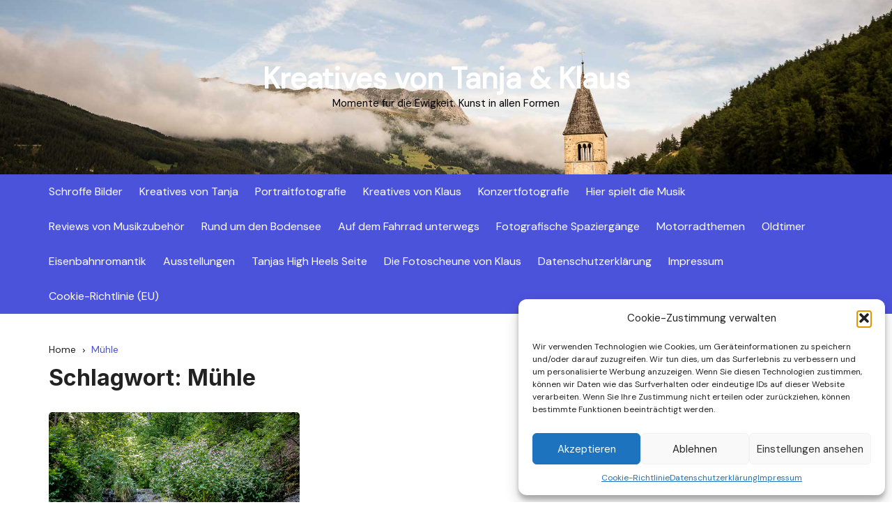

--- FILE ---
content_type: text/html; charset=UTF-8
request_url: https://www.schroffe-bilder.de/tag/muehle/
body_size: 14508
content:
<!doctype html>
<html lang="de-DE">
<head>
<meta charset="UTF-8">
<meta name="viewport" content="width=device-width, initial-scale=1">
<meta name="apple-mobile-web-app-capable" content="yes"> 
<meta name="apple-mobile-web-app-status-bar-style" content="black">
<link rel="profile" href="http://gmpg.org/xfn/11">
<meta name='robots' content='index, follow, max-image-preview:large, max-snippet:-1, max-video-preview:-1' />
<!-- This site is optimized with the Yoast SEO plugin v21.0 - https://yoast.com/wordpress/plugins/seo/ -->
<title>Mühle Archive - Kreatives von Tanja &amp; Klaus</title>
<link rel="canonical" href="https://www.schroffe-bilder.de/tag/muehle/" />
<meta property="og:locale" content="de_DE" />
<meta property="og:type" content="article" />
<meta property="og:title" content="Mühle Archive - Kreatives von Tanja &amp; Klaus" />
<meta property="og:url" content="https://www.schroffe-bilder.de/tag/muehle/" />
<meta property="og:site_name" content="Kreatives von Tanja &amp; Klaus" />
<meta name="twitter:card" content="summary_large_image" />
<script type="application/ld+json" class="yoast-schema-graph">{"@context":"https://schema.org","@graph":[{"@type":"CollectionPage","@id":"https://www.schroffe-bilder.de/tag/muehle/","url":"https://www.schroffe-bilder.de/tag/muehle/","name":"Mühle Archive - Kreatives von Tanja &amp; Klaus","isPartOf":{"@id":"https://www.schroffe-bilder.de/#website"},"primaryImageOfPage":{"@id":"https://www.schroffe-bilder.de/tag/muehle/#primaryimage"},"image":{"@id":"https://www.schroffe-bilder.de/tag/muehle/#primaryimage"},"thumbnailUrl":"https://www.schroffe-bilder.de/wp-content/uploads/2017/08/tengen-wasserfall-0002-von-0005.jpg","breadcrumb":{"@id":"https://www.schroffe-bilder.de/tag/muehle/#breadcrumb"},"inLanguage":"de-DE"},{"@type":"ImageObject","inLanguage":"de-DE","@id":"https://www.schroffe-bilder.de/tag/muehle/#primaryimage","url":"https://www.schroffe-bilder.de/wp-content/uploads/2017/08/tengen-wasserfall-0002-von-0005.jpg","contentUrl":"https://www.schroffe-bilder.de/wp-content/uploads/2017/08/tengen-wasserfall-0002-von-0005.jpg","width":1280,"height":1920},{"@type":"BreadcrumbList","@id":"https://www.schroffe-bilder.de/tag/muehle/#breadcrumb","itemListElement":[{"@type":"ListItem","position":1,"name":"Startseite","item":"https://www.schroffe-bilder.de/"},{"@type":"ListItem","position":2,"name":"Mühle"}]},{"@type":"WebSite","@id":"https://www.schroffe-bilder.de/#website","url":"https://www.schroffe-bilder.de/","name":"Kreatives von Tanja &amp; Klaus","description":"Momente für die Ewigkeit. Kunst in allen Formen","potentialAction":[{"@type":"SearchAction","target":{"@type":"EntryPoint","urlTemplate":"https://www.schroffe-bilder.de/?s={search_term_string}"},"query-input":"required name=search_term_string"}],"inLanguage":"de-DE"}]}</script>
<!-- / Yoast SEO plugin. -->
<link rel='dns-prefetch' href='//fonts.googleapis.com' />
<link rel="alternate" type="application/rss+xml" title="Kreatives von Tanja &amp; Klaus &raquo; Feed" href="https://www.schroffe-bilder.de/feed/" />
<link rel="alternate" type="application/rss+xml" title="Kreatives von Tanja &amp; Klaus &raquo; Kommentar-Feed" href="https://www.schroffe-bilder.de/comments/feed/" />
<link rel="alternate" type="application/rss+xml" title="Kreatives von Tanja &amp; Klaus &raquo; Mühle Schlagwort-Feed" href="https://www.schroffe-bilder.de/tag/muehle/feed/" />
<link rel="preconnect" href="https://fonts.googleapis.com">
<link rel="preconnect" href="https://fonts.gstatic.com" crossorigin> 
<script type="text/javascript">
window._wpemojiSettings = {"baseUrl":"https:\/\/s.w.org\/images\/core\/emoji\/14.0.0\/72x72\/","ext":".png","svgUrl":"https:\/\/s.w.org\/images\/core\/emoji\/14.0.0\/svg\/","svgExt":".svg","source":{"concatemoji":"https:\/\/www.schroffe-bilder.de\/wp-includes\/js\/wp-emoji-release.min.js?ver=6.3"}};
/*! This file is auto-generated */
!function(i,n){var o,s,e;function c(e){try{var t={supportTests:e,timestamp:(new Date).valueOf()};sessionStorage.setItem(o,JSON.stringify(t))}catch(e){}}function p(e,t,n){e.clearRect(0,0,e.canvas.width,e.canvas.height),e.fillText(t,0,0);var t=new Uint32Array(e.getImageData(0,0,e.canvas.width,e.canvas.height).data),r=(e.clearRect(0,0,e.canvas.width,e.canvas.height),e.fillText(n,0,0),new Uint32Array(e.getImageData(0,0,e.canvas.width,e.canvas.height).data));return t.every(function(e,t){return e===r[t]})}function u(e,t,n){switch(t){case"flag":return n(e,"\ud83c\udff3\ufe0f\u200d\u26a7\ufe0f","\ud83c\udff3\ufe0f\u200b\u26a7\ufe0f")?!1:!n(e,"\ud83c\uddfa\ud83c\uddf3","\ud83c\uddfa\u200b\ud83c\uddf3")&&!n(e,"\ud83c\udff4\udb40\udc67\udb40\udc62\udb40\udc65\udb40\udc6e\udb40\udc67\udb40\udc7f","\ud83c\udff4\u200b\udb40\udc67\u200b\udb40\udc62\u200b\udb40\udc65\u200b\udb40\udc6e\u200b\udb40\udc67\u200b\udb40\udc7f");case"emoji":return!n(e,"\ud83e\udef1\ud83c\udffb\u200d\ud83e\udef2\ud83c\udfff","\ud83e\udef1\ud83c\udffb\u200b\ud83e\udef2\ud83c\udfff")}return!1}function f(e,t,n){var r="undefined"!=typeof WorkerGlobalScope&&self instanceof WorkerGlobalScope?new OffscreenCanvas(300,150):i.createElement("canvas"),a=r.getContext("2d",{willReadFrequently:!0}),o=(a.textBaseline="top",a.font="600 32px Arial",{});return e.forEach(function(e){o[e]=t(a,e,n)}),o}function t(e){var t=i.createElement("script");t.src=e,t.defer=!0,i.head.appendChild(t)}"undefined"!=typeof Promise&&(o="wpEmojiSettingsSupports",s=["flag","emoji"],n.supports={everything:!0,everythingExceptFlag:!0},e=new Promise(function(e){i.addEventListener("DOMContentLoaded",e,{once:!0})}),new Promise(function(t){var n=function(){try{var e=JSON.parse(sessionStorage.getItem(o));if("object"==typeof e&&"number"==typeof e.timestamp&&(new Date).valueOf()<e.timestamp+604800&&"object"==typeof e.supportTests)return e.supportTests}catch(e){}return null}();if(!n){if("undefined"!=typeof Worker&&"undefined"!=typeof OffscreenCanvas&&"undefined"!=typeof URL&&URL.createObjectURL&&"undefined"!=typeof Blob)try{var e="postMessage("+f.toString()+"("+[JSON.stringify(s),u.toString(),p.toString()].join(",")+"));",r=new Blob([e],{type:"text/javascript"}),a=new Worker(URL.createObjectURL(r),{name:"wpTestEmojiSupports"});return void(a.onmessage=function(e){c(n=e.data),a.terminate(),t(n)})}catch(e){}c(n=f(s,u,p))}t(n)}).then(function(e){for(var t in e)n.supports[t]=e[t],n.supports.everything=n.supports.everything&&n.supports[t],"flag"!==t&&(n.supports.everythingExceptFlag=n.supports.everythingExceptFlag&&n.supports[t]);n.supports.everythingExceptFlag=n.supports.everythingExceptFlag&&!n.supports.flag,n.DOMReady=!1,n.readyCallback=function(){n.DOMReady=!0}}).then(function(){return e}).then(function(){var e;n.supports.everything||(n.readyCallback(),(e=n.source||{}).concatemoji?t(e.concatemoji):e.wpemoji&&e.twemoji&&(t(e.twemoji),t(e.wpemoji)))}))}((window,document),window._wpemojiSettings);
</script>
<!-- schroffe-bilder.de is managing ads with Advanced Ads 1.46.0 --><script data-wpfc-render="false" id="schro-ready">
window.advanced_ads_ready=function(e,a){a=a||"complete";var d=function(e){return"interactive"===a?"loading"!==e:"complete"===e};d(document.readyState)?e():document.addEventListener("readystatechange",(function(a){d(a.target.readyState)&&e()}),{once:"interactive"===a})},window.advanced_ads_ready_queue=window.advanced_ads_ready_queue||[];		</script>
<style type="text/css">
img.wp-smiley,
img.emoji {
display: inline !important;
border: none !important;
box-shadow: none !important;
height: 1em !important;
width: 1em !important;
margin: 0 0.07em !important;
vertical-align: -0.1em !important;
background: none !important;
padding: 0 !important;
}
</style>
<!-- <link rel='stylesheet' id='wp-block-library-css' href='https://www.schroffe-bilder.de/wp-includes/css/dist/block-library/style.min.css?ver=6.3' type='text/css' media='all' /> -->
<link rel="stylesheet" type="text/css" href="//www.schroffe-bilder.de/wp-content/cache/wpfc-minified/lcl37ruw/hmug8.css" media="all"/>
<style id='wp-block-library-theme-inline-css' type='text/css'>
.wp-block-audio figcaption{color:#555;font-size:13px;text-align:center}.is-dark-theme .wp-block-audio figcaption{color:hsla(0,0%,100%,.65)}.wp-block-audio{margin:0 0 1em}.wp-block-code{border:1px solid #ccc;border-radius:4px;font-family:Menlo,Consolas,monaco,monospace;padding:.8em 1em}.wp-block-embed figcaption{color:#555;font-size:13px;text-align:center}.is-dark-theme .wp-block-embed figcaption{color:hsla(0,0%,100%,.65)}.wp-block-embed{margin:0 0 1em}.blocks-gallery-caption{color:#555;font-size:13px;text-align:center}.is-dark-theme .blocks-gallery-caption{color:hsla(0,0%,100%,.65)}.wp-block-image figcaption{color:#555;font-size:13px;text-align:center}.is-dark-theme .wp-block-image figcaption{color:hsla(0,0%,100%,.65)}.wp-block-image{margin:0 0 1em}.wp-block-pullquote{border-bottom:4px solid;border-top:4px solid;color:currentColor;margin-bottom:1.75em}.wp-block-pullquote cite,.wp-block-pullquote footer,.wp-block-pullquote__citation{color:currentColor;font-size:.8125em;font-style:normal;text-transform:uppercase}.wp-block-quote{border-left:.25em solid;margin:0 0 1.75em;padding-left:1em}.wp-block-quote cite,.wp-block-quote footer{color:currentColor;font-size:.8125em;font-style:normal;position:relative}.wp-block-quote.has-text-align-right{border-left:none;border-right:.25em solid;padding-left:0;padding-right:1em}.wp-block-quote.has-text-align-center{border:none;padding-left:0}.wp-block-quote.is-large,.wp-block-quote.is-style-large,.wp-block-quote.is-style-plain{border:none}.wp-block-search .wp-block-search__label{font-weight:700}.wp-block-search__button{border:1px solid #ccc;padding:.375em .625em}:where(.wp-block-group.has-background){padding:1.25em 2.375em}.wp-block-separator.has-css-opacity{opacity:.4}.wp-block-separator{border:none;border-bottom:2px solid;margin-left:auto;margin-right:auto}.wp-block-separator.has-alpha-channel-opacity{opacity:1}.wp-block-separator:not(.is-style-wide):not(.is-style-dots){width:100px}.wp-block-separator.has-background:not(.is-style-dots){border-bottom:none;height:1px}.wp-block-separator.has-background:not(.is-style-wide):not(.is-style-dots){height:2px}.wp-block-table{margin:0 0 1em}.wp-block-table td,.wp-block-table th{word-break:normal}.wp-block-table figcaption{color:#555;font-size:13px;text-align:center}.is-dark-theme .wp-block-table figcaption{color:hsla(0,0%,100%,.65)}.wp-block-video figcaption{color:#555;font-size:13px;text-align:center}.is-dark-theme .wp-block-video figcaption{color:hsla(0,0%,100%,.65)}.wp-block-video{margin:0 0 1em}.wp-block-template-part.has-background{margin-bottom:0;margin-top:0;padding:1.25em 2.375em}
</style>
<style id='classic-theme-styles-inline-css' type='text/css'>
/*! This file is auto-generated */
.wp-block-button__link{color:#fff;background-color:#32373c;border-radius:9999px;box-shadow:none;text-decoration:none;padding:calc(.667em + 2px) calc(1.333em + 2px);font-size:1.125em}.wp-block-file__button{background:#32373c;color:#fff;text-decoration:none}
</style>
<style id='global-styles-inline-css' type='text/css'>
body{--wp--preset--color--black: #000000;--wp--preset--color--cyan-bluish-gray: #abb8c3;--wp--preset--color--white: #ffffff;--wp--preset--color--pale-pink: #f78da7;--wp--preset--color--vivid-red: #cf2e2e;--wp--preset--color--luminous-vivid-orange: #ff6900;--wp--preset--color--luminous-vivid-amber: #fcb900;--wp--preset--color--light-green-cyan: #7bdcb5;--wp--preset--color--vivid-green-cyan: #00d084;--wp--preset--color--pale-cyan-blue: #8ed1fc;--wp--preset--color--vivid-cyan-blue: #0693e3;--wp--preset--color--vivid-purple: #9b51e0;--wp--preset--gradient--vivid-cyan-blue-to-vivid-purple: linear-gradient(135deg,rgba(6,147,227,1) 0%,rgb(155,81,224) 100%);--wp--preset--gradient--light-green-cyan-to-vivid-green-cyan: linear-gradient(135deg,rgb(122,220,180) 0%,rgb(0,208,130) 100%);--wp--preset--gradient--luminous-vivid-amber-to-luminous-vivid-orange: linear-gradient(135deg,rgba(252,185,0,1) 0%,rgba(255,105,0,1) 100%);--wp--preset--gradient--luminous-vivid-orange-to-vivid-red: linear-gradient(135deg,rgba(255,105,0,1) 0%,rgb(207,46,46) 100%);--wp--preset--gradient--very-light-gray-to-cyan-bluish-gray: linear-gradient(135deg,rgb(238,238,238) 0%,rgb(169,184,195) 100%);--wp--preset--gradient--cool-to-warm-spectrum: linear-gradient(135deg,rgb(74,234,220) 0%,rgb(151,120,209) 20%,rgb(207,42,186) 40%,rgb(238,44,130) 60%,rgb(251,105,98) 80%,rgb(254,248,76) 100%);--wp--preset--gradient--blush-light-purple: linear-gradient(135deg,rgb(255,206,236) 0%,rgb(152,150,240) 100%);--wp--preset--gradient--blush-bordeaux: linear-gradient(135deg,rgb(254,205,165) 0%,rgb(254,45,45) 50%,rgb(107,0,62) 100%);--wp--preset--gradient--luminous-dusk: linear-gradient(135deg,rgb(255,203,112) 0%,rgb(199,81,192) 50%,rgb(65,88,208) 100%);--wp--preset--gradient--pale-ocean: linear-gradient(135deg,rgb(255,245,203) 0%,rgb(182,227,212) 50%,rgb(51,167,181) 100%);--wp--preset--gradient--electric-grass: linear-gradient(135deg,rgb(202,248,128) 0%,rgb(113,206,126) 100%);--wp--preset--gradient--midnight: linear-gradient(135deg,rgb(2,3,129) 0%,rgb(40,116,252) 100%);--wp--preset--font-size--small: 13px;--wp--preset--font-size--medium: 20px;--wp--preset--font-size--large: 36px;--wp--preset--font-size--x-large: 42px;--wp--preset--spacing--20: 0.44rem;--wp--preset--spacing--30: 0.67rem;--wp--preset--spacing--40: 1rem;--wp--preset--spacing--50: 1.5rem;--wp--preset--spacing--60: 2.25rem;--wp--preset--spacing--70: 3.38rem;--wp--preset--spacing--80: 5.06rem;--wp--preset--shadow--natural: 6px 6px 9px rgba(0, 0, 0, 0.2);--wp--preset--shadow--deep: 12px 12px 50px rgba(0, 0, 0, 0.4);--wp--preset--shadow--sharp: 6px 6px 0px rgba(0, 0, 0, 0.2);--wp--preset--shadow--outlined: 6px 6px 0px -3px rgba(255, 255, 255, 1), 6px 6px rgba(0, 0, 0, 1);--wp--preset--shadow--crisp: 6px 6px 0px rgba(0, 0, 0, 1);}:where(.is-layout-flex){gap: 0.5em;}:where(.is-layout-grid){gap: 0.5em;}body .is-layout-flow > .alignleft{float: left;margin-inline-start: 0;margin-inline-end: 2em;}body .is-layout-flow > .alignright{float: right;margin-inline-start: 2em;margin-inline-end: 0;}body .is-layout-flow > .aligncenter{margin-left: auto !important;margin-right: auto !important;}body .is-layout-constrained > .alignleft{float: left;margin-inline-start: 0;margin-inline-end: 2em;}body .is-layout-constrained > .alignright{float: right;margin-inline-start: 2em;margin-inline-end: 0;}body .is-layout-constrained > .aligncenter{margin-left: auto !important;margin-right: auto !important;}body .is-layout-constrained > :where(:not(.alignleft):not(.alignright):not(.alignfull)){max-width: var(--wp--style--global--content-size);margin-left: auto !important;margin-right: auto !important;}body .is-layout-constrained > .alignwide{max-width: var(--wp--style--global--wide-size);}body .is-layout-flex{display: flex;}body .is-layout-flex{flex-wrap: wrap;align-items: center;}body .is-layout-flex > *{margin: 0;}body .is-layout-grid{display: grid;}body .is-layout-grid > *{margin: 0;}:where(.wp-block-columns.is-layout-flex){gap: 2em;}:where(.wp-block-columns.is-layout-grid){gap: 2em;}:where(.wp-block-post-template.is-layout-flex){gap: 1.25em;}:where(.wp-block-post-template.is-layout-grid){gap: 1.25em;}.has-black-color{color: var(--wp--preset--color--black) !important;}.has-cyan-bluish-gray-color{color: var(--wp--preset--color--cyan-bluish-gray) !important;}.has-white-color{color: var(--wp--preset--color--white) !important;}.has-pale-pink-color{color: var(--wp--preset--color--pale-pink) !important;}.has-vivid-red-color{color: var(--wp--preset--color--vivid-red) !important;}.has-luminous-vivid-orange-color{color: var(--wp--preset--color--luminous-vivid-orange) !important;}.has-luminous-vivid-amber-color{color: var(--wp--preset--color--luminous-vivid-amber) !important;}.has-light-green-cyan-color{color: var(--wp--preset--color--light-green-cyan) !important;}.has-vivid-green-cyan-color{color: var(--wp--preset--color--vivid-green-cyan) !important;}.has-pale-cyan-blue-color{color: var(--wp--preset--color--pale-cyan-blue) !important;}.has-vivid-cyan-blue-color{color: var(--wp--preset--color--vivid-cyan-blue) !important;}.has-vivid-purple-color{color: var(--wp--preset--color--vivid-purple) !important;}.has-black-background-color{background-color: var(--wp--preset--color--black) !important;}.has-cyan-bluish-gray-background-color{background-color: var(--wp--preset--color--cyan-bluish-gray) !important;}.has-white-background-color{background-color: var(--wp--preset--color--white) !important;}.has-pale-pink-background-color{background-color: var(--wp--preset--color--pale-pink) !important;}.has-vivid-red-background-color{background-color: var(--wp--preset--color--vivid-red) !important;}.has-luminous-vivid-orange-background-color{background-color: var(--wp--preset--color--luminous-vivid-orange) !important;}.has-luminous-vivid-amber-background-color{background-color: var(--wp--preset--color--luminous-vivid-amber) !important;}.has-light-green-cyan-background-color{background-color: var(--wp--preset--color--light-green-cyan) !important;}.has-vivid-green-cyan-background-color{background-color: var(--wp--preset--color--vivid-green-cyan) !important;}.has-pale-cyan-blue-background-color{background-color: var(--wp--preset--color--pale-cyan-blue) !important;}.has-vivid-cyan-blue-background-color{background-color: var(--wp--preset--color--vivid-cyan-blue) !important;}.has-vivid-purple-background-color{background-color: var(--wp--preset--color--vivid-purple) !important;}.has-black-border-color{border-color: var(--wp--preset--color--black) !important;}.has-cyan-bluish-gray-border-color{border-color: var(--wp--preset--color--cyan-bluish-gray) !important;}.has-white-border-color{border-color: var(--wp--preset--color--white) !important;}.has-pale-pink-border-color{border-color: var(--wp--preset--color--pale-pink) !important;}.has-vivid-red-border-color{border-color: var(--wp--preset--color--vivid-red) !important;}.has-luminous-vivid-orange-border-color{border-color: var(--wp--preset--color--luminous-vivid-orange) !important;}.has-luminous-vivid-amber-border-color{border-color: var(--wp--preset--color--luminous-vivid-amber) !important;}.has-light-green-cyan-border-color{border-color: var(--wp--preset--color--light-green-cyan) !important;}.has-vivid-green-cyan-border-color{border-color: var(--wp--preset--color--vivid-green-cyan) !important;}.has-pale-cyan-blue-border-color{border-color: var(--wp--preset--color--pale-cyan-blue) !important;}.has-vivid-cyan-blue-border-color{border-color: var(--wp--preset--color--vivid-cyan-blue) !important;}.has-vivid-purple-border-color{border-color: var(--wp--preset--color--vivid-purple) !important;}.has-vivid-cyan-blue-to-vivid-purple-gradient-background{background: var(--wp--preset--gradient--vivid-cyan-blue-to-vivid-purple) !important;}.has-light-green-cyan-to-vivid-green-cyan-gradient-background{background: var(--wp--preset--gradient--light-green-cyan-to-vivid-green-cyan) !important;}.has-luminous-vivid-amber-to-luminous-vivid-orange-gradient-background{background: var(--wp--preset--gradient--luminous-vivid-amber-to-luminous-vivid-orange) !important;}.has-luminous-vivid-orange-to-vivid-red-gradient-background{background: var(--wp--preset--gradient--luminous-vivid-orange-to-vivid-red) !important;}.has-very-light-gray-to-cyan-bluish-gray-gradient-background{background: var(--wp--preset--gradient--very-light-gray-to-cyan-bluish-gray) !important;}.has-cool-to-warm-spectrum-gradient-background{background: var(--wp--preset--gradient--cool-to-warm-spectrum) !important;}.has-blush-light-purple-gradient-background{background: var(--wp--preset--gradient--blush-light-purple) !important;}.has-blush-bordeaux-gradient-background{background: var(--wp--preset--gradient--blush-bordeaux) !important;}.has-luminous-dusk-gradient-background{background: var(--wp--preset--gradient--luminous-dusk) !important;}.has-pale-ocean-gradient-background{background: var(--wp--preset--gradient--pale-ocean) !important;}.has-electric-grass-gradient-background{background: var(--wp--preset--gradient--electric-grass) !important;}.has-midnight-gradient-background{background: var(--wp--preset--gradient--midnight) !important;}.has-small-font-size{font-size: var(--wp--preset--font-size--small) !important;}.has-medium-font-size{font-size: var(--wp--preset--font-size--medium) !important;}.has-large-font-size{font-size: var(--wp--preset--font-size--large) !important;}.has-x-large-font-size{font-size: var(--wp--preset--font-size--x-large) !important;}
.wp-block-navigation a:where(:not(.wp-element-button)){color: inherit;}
:where(.wp-block-post-template.is-layout-flex){gap: 1.25em;}:where(.wp-block-post-template.is-layout-grid){gap: 1.25em;}
:where(.wp-block-columns.is-layout-flex){gap: 2em;}:where(.wp-block-columns.is-layout-grid){gap: 2em;}
.wp-block-pullquote{font-size: 1.5em;line-height: 1.6;}
</style>
<!-- <link rel='stylesheet' id='cmplz-general-css' href='https://www.schroffe-bilder.de/wp-content/plugins/complianz-gdpr/assets/css/cookieblocker.min.css?ver=6.5.3' type='text/css' media='all' /> -->
<!-- <link rel='stylesheet' id='cream-blog-style-css' href='https://www.schroffe-bilder.de/wp-content/themes/cream-blog-lite/style.css?ver=2.1.4' type='text/css' media='all' /> -->
<link rel="stylesheet" type="text/css" href="//www.schroffe-bilder.de/wp-content/cache/wpfc-minified/efhoy7zw/hmug8.css" media="all"/>
<link rel='stylesheet' id='cream-blog-google-fonts-css' href='https://fonts.googleapis.com/css2?family=DM+Sans:ital@0;1&#038;family=Inter:wght@700&#038;display=swap' type='text/css' media='all' />
<!-- <link rel='stylesheet' id='cream-blog-main-css' href='https://www.schroffe-bilder.de/wp-content/themes/cream-blog/assets/dist/css/main.css?ver=2.1.4' type='text/css' media='all' /> -->
<!-- <link rel='stylesheet' id='cream-blog-lite-parent-style-css' href='https://www.schroffe-bilder.de/wp-content/themes/cream-blog/style.css?ver=6.3' type='text/css' media='all' /> -->
<!-- <link rel='stylesheet' id='cream-blog-lite-parent-main-css' href='https://www.schroffe-bilder.de/wp-content/themes/cream-blog/assets/dist/css/main.css?ver=6.3' type='text/css' media='all' /> -->
<!-- <link rel='stylesheet' id='cream-blog-lite-child-style-css' href='https://www.schroffe-bilder.de/wp-content/themes/cream-blog-lite/style.css?ver=6.3' type='text/css' media='all' /> -->
<!-- <link rel='stylesheet' id='cream-blog-lite-child-main-css' href='https://www.schroffe-bilder.de/wp-content/themes/cream-blog-lite/assets/dist/css/main.css?ver=6.3' type='text/css' media='all' /> -->
<link rel="stylesheet" type="text/css" href="//www.schroffe-bilder.de/wp-content/cache/wpfc-minified/f3c3fxbf/hmug8.css" media="all"/>
<script src='//www.schroffe-bilder.de/wp-content/cache/wpfc-minified/86o1shgs/hmug8.js' type="text/javascript"></script>
<!-- <script type='text/javascript' src='https://www.schroffe-bilder.de/wp-includes/js/jquery/jquery.min.js?ver=3.7.0' id='jquery-core-js'></script> -->
<!-- <script type='text/javascript' src='https://www.schroffe-bilder.de/wp-includes/js/jquery/jquery-migrate.min.js?ver=3.4.1' id='jquery-migrate-js'></script> -->
<!-- <script type='text/javascript' src='https://www.schroffe-bilder.de/wp-content/themes/cream-blog-lite/assets/dist/js/bundle.min.js?ver=1' id='cream-blog-lite-child-bundle-js'></script> -->
<link rel="https://api.w.org/" href="https://www.schroffe-bilder.de/wp-json/" /><link rel="alternate" type="application/json" href="https://www.schroffe-bilder.de/wp-json/wp/v2/tags/124" /><link rel="EditURI" type="application/rsd+xml" title="RSD" href="https://www.schroffe-bilder.de/xmlrpc.php?rsd" />
<meta name="generator" content="WordPress 6.3" />
<style>.cmplz-hidden{display:none!important;}</style>        <style>
.metas-list li span, 
.metas-list li a, 
.cb-post-widget .metas .metas-list li span, 
.cb-post-widget .metas .metas-list li a {
color:#4c53db;
}
.header-style-5 .cb-navigation-main-outer, .header-style-3 .cb-navigation-main-outer, .is-sticky #cb-stickhead, ul.post-categories li a, .widget .widget-title h3, #toTop, .calendar_wrap caption, #header-search input[type="submit"], .search-box input[type="submit"], .widget_product_search input[type="submit"], .widget_search input[type="submit"], .cb-pagination .pagi-style-1 .nav-links span.current, .cb-pagination .pagi-style-2 .nav-links span.current, #comments form input[type="submit"], .metas-list li.posted-date::before, .woocommerce #respond input#submit, .woocommerce a.button, .woocommerce button.button, .woocommerce input.button, .woocommerce .wc-forward, .woocommerce a.added_to_cart, .woocommerce #respond input#submit.alt, .woocommerce a.button.alt, .woocommerce button.button.alt, .woocommerce input.button.alt, .woocommerce nav.woocommerce-pagination ul li span.current, .widget_product_search button, .woocommerce .widget_price_filter .ui-slider .ui-slider-handle, .woocommerce .widget_price_filter .ui-slider .ui-slider-range, .post-tags a, .jetpack_subscription_widget input[type="submit"]:hover, .owl-carousel .owl-nav button.owl-prev, .owl-carousel .owl-nav button.owl-next, .cb-author-widget .author-bio a:after,
.sidebar-layout-two .widget .widget-title {
background-color: #4c53db;
}
footer .widget .widget-title h3,
.section-title {
border-left-color: #4c53db;
}
</style>
<style>body,.cb-entry,.widget .widget-title h3,.cb-post-widget .post-title h4{font-family:DM Sans;font-weight:400;}h1,h2,h3,h4,h5,h6{font-family:Inter;font-weight:700;}.header-style-3 .site-identity .site-description,.header-style-5 .site-identity .site-description{color:#000;}#canvas-toggle{display:none;}#search-toggle{display:none;}.header-style-3 .cb-header-top{background-image:url(https://www.schroffe-bilder.de/wp-content/uploads/2021/08/südtirol-2019-0001-von-0007.jpg);}body .edit-link a,.metas-list li span,.metas-list li a,.widget_rss ul li a,.cb-topfooter .social-icons-list li a,.breadcrumb-style-2 ul li.trail-end span,.cb-bottomfooter a,.header-style-5 .social-icons li a,.secondary-nav ul li a,.woocommerce ul.products li.product .price,.woocommerce div.product p.price ins,.woocommerce div.product span.price ins,.woocommerce div.product p.price,.woocommerce div.product span.price,.woocommerce-form-coupon-toggle .woocommerce-info a,.woocommerce-message:before,.woocommerce-info:before,.woocommerce-error:before,.woocommerce-account .woocommerce-MyAccount-navigation ul li.is-active a,.star-rating span:before,.section-title h2:after,form.mc4wp-form-theme .cb-newsleter input[type="submit"],.metas-list li span,.metas-list li a,.cb-bottomfooter a,.author-box .author-name h3,.search-page-entry .page-title h1 span,.search-page-entry .page-title h2 span,.search-page-entry .page-title h3 span,.page-links .post-page-numbers.current{color:#4c53db;}#toTop,button,.button,.btn-general,input[type="button"],input[type="reset"],input[type="submit"],.post-tags a,body .edit-link a:after,.header-style-5 .cb-navigation-main-outer,.header-style-3 .cb-navigation-main-outer,.is-sticky #cb-stickhead,ul.post-categories li a,.widget .widget-title h3,.calendar_wrap caption,#header-search input[type="submit"],.search-box input[type="submit"],.widget_product_search input[type="submit"],.widget_search input[type="submit"],.cb-pagination .pagi-style-1 .nav-links span.current,.cb-pagination .pagi-style-2 .nav-links span.current,.metas-list li.posted-date::before,.woocommerce #respond input#submit,.woocommerce a.button,.woocommerce button.button,.woocommerce input.button,.woocommerce .wc-forward,.woocommerce a.added_to_cart,.woocommerce #respond input#submit.alt,.woocommerce a.button.alt,.woocommerce button.button.alt,.woocommerce input.button.alt,.woocommerce nav.woocommerce-pagination ul li span.current,.widget_product_search button,.cb-author-widget .author-bio a:after,form.mc4wp-form-theme .cb-newsleter input[type="submit"],.woocommerce .widget_price_filter .ui-slider .ui-slider-handle,.woocommerce .widget_price_filter .ui-slider .ui-slider-range{background-color:#4c53db;}#header-search,.search-box form,.woocommerce-error,.woocommerce-info,.woocommerce-message{border-top-color:#4c53db;}.page-links .post-page-numbers,.cb-pagination .pagi-style-1 .nav-links span.current,form.mc4wp-form-theme .cb-newsleter input[type="submit"]{border-color:#4c53db;}.section-title{border-left-color:#4c53db;}.cb-editor-contents-entry a{color:#4c53db;}</style><script type="text/plain" data-service="general" data-category="marketing"  async data-cmplz-src="https://pagead2.googlesyndication.com/pagead/js/adsbygoogle.js?client=ca-pub-6986695904427879" crossorigin="anonymous"></script><link rel="icon" href="https://www.schroffe-bilder.de/wp-content/uploads/2021/08/cropped-fotos-mal-anders-0001-von-0003-32x32.jpg" sizes="32x32" />
<link rel="icon" href="https://www.schroffe-bilder.de/wp-content/uploads/2021/08/cropped-fotos-mal-anders-0001-von-0003-192x192.jpg" sizes="192x192" />
<link rel="apple-touch-icon" href="https://www.schroffe-bilder.de/wp-content/uploads/2021/08/cropped-fotos-mal-anders-0001-von-0003-180x180.jpg" />
<meta name="msapplication-TileImage" content="https://www.schroffe-bilder.de/wp-content/uploads/2021/08/cropped-fotos-mal-anders-0001-von-0003-270x270.jpg" />
</head>
<body data-cmplz=1 class="archive tag tag-muehle tag-124 wp-embed-responsive hfeed aa-prefix-schro-">
<div class="page-wrap">
<a class="skip-link screen-reader-text" href="#content">Skip to content</a>
<header class="general-header header-style-3">
<div class="header-inner">
<div class="cb-header-top">
<div class="cb-container">
<div class="site-branding-holder">
<div class="site-branding">
<div class="site-identity">
<span class="site-title">
<a href="https://www.schroffe-bilder.de/" rel="home">Kreatives von Tanja &amp; Klaus</a>
</span>
<p class="site-description">Momente für die Ewigkeit. Kunst in allen Formen</p>
</div><!-- .site-identity -->
</div><!-- .site-branding -->
</div><!-- .site-branding-holder -->
</div><!-- .cb-container -->
<div class="mask"></div>
</div><!-- .cb-header-top -->
<div id="" class="cb-navigation-main-outer">
<div class="cb-container">
<div class="primary-menu-wrap">
<div class="menu-toggle">
<span class="hamburger-bar"></span>
<span class="hamburger-bar"></span>
<span class="hamburger-bar"></span>
</div><!-- .menu-toggle -->
<div class="main-navigation" id="main-nav">
<ul id="menu-menu-1" class=""><li id="menu-item-17" class="menu-item menu-item-type-custom menu-item-object-custom menu-item-home menu-item-17"><a href="https://www.schroffe-bilder.de/">Schroffe Bilder</a></li>
<li id="menu-item-377" class="menu-item menu-item-type-taxonomy menu-item-object-category menu-item-377"><a href="https://www.schroffe-bilder.de/category/kreatives-von-tanja/">Kreatives von Tanja</a></li>
<li id="menu-item-950" class="menu-item menu-item-type-taxonomy menu-item-object-category menu-item-950"><a href="https://www.schroffe-bilder.de/category/portraitfotografie/">Portraitfotografie</a></li>
<li id="menu-item-375" class="menu-item menu-item-type-taxonomy menu-item-object-category menu-item-375"><a href="https://www.schroffe-bilder.de/category/kreatives-von-klaus/">Kreatives von Klaus</a></li>
<li id="menu-item-385" class="menu-item menu-item-type-taxonomy menu-item-object-category menu-item-385"><a href="https://www.schroffe-bilder.de/category/konzertfotografie/">Konzertfotografie</a></li>
<li id="menu-item-405" class="menu-item menu-item-type-taxonomy menu-item-object-category menu-item-405"><a href="https://www.schroffe-bilder.de/category/hier-spielt-die-musik/">Hier spielt die Musik</a></li>
<li id="menu-item-1731" class="menu-item menu-item-type-taxonomy menu-item-object-category menu-item-1731"><a href="https://www.schroffe-bilder.de/category/review-von-musikzubehoer/">Reviews von Musikzubehör</a></li>
<li id="menu-item-376" class="menu-item menu-item-type-taxonomy menu-item-object-category menu-item-376"><a href="https://www.schroffe-bilder.de/category/rund-um-den-bodensee/">Rund um den Bodensee</a></li>
<li id="menu-item-773" class="menu-item menu-item-type-taxonomy menu-item-object-category menu-item-773"><a href="https://www.schroffe-bilder.de/category/auf-dem-fahrrad-unterwegs/">Auf dem Fahrrad unterwegs</a></li>
<li id="menu-item-404" class="menu-item menu-item-type-taxonomy menu-item-object-category menu-item-404"><a href="https://www.schroffe-bilder.de/category/fotografische-spaziergaenge/">Fotografische Spaziergänge</a></li>
<li id="menu-item-406" class="menu-item menu-item-type-taxonomy menu-item-object-category menu-item-406"><a href="https://www.schroffe-bilder.de/category/motorradthemen/">Motorradthemen</a></li>
<li id="menu-item-2271" class="menu-item menu-item-type-taxonomy menu-item-object-category menu-item-2271"><a href="https://www.schroffe-bilder.de/category/oldtimer/">Oldtimer</a></li>
<li id="menu-item-379" class="menu-item menu-item-type-taxonomy menu-item-object-category menu-item-379"><a href="https://www.schroffe-bilder.de/category/eisenbahnromantik/">Eisenbahnromantik</a></li>
<li id="menu-item-378" class="menu-item menu-item-type-taxonomy menu-item-object-category menu-item-378"><a href="https://www.schroffe-bilder.de/category/ausstellungen/">Ausstellungen</a></li>
<li id="menu-item-386" class="menu-item menu-item-type-custom menu-item-object-custom menu-item-386"><a href="https://www.meine-high-heels.de">Tanjas High Heels Seite</a></li>
<li id="menu-item-407" class="menu-item menu-item-type-custom menu-item-object-custom menu-item-407"><a href="https://www.diefotoscheune.de">Die Fotoscheune von Klaus</a></li>
<li id="menu-item-18" class="menu-item menu-item-type-post_type menu-item-object-page menu-item-privacy-policy menu-item-18"><a rel="privacy-policy" href="https://www.schroffe-bilder.de/datenschutzerklaerung/">Datenschutzerklärung</a></li>
<li id="menu-item-137" class="menu-item menu-item-type-post_type menu-item-object-page menu-item-137"><a href="https://www.schroffe-bilder.de/impressum/">Impressum</a></li>
<li id="menu-item-1810" class="menu-item menu-item-type-post_type menu-item-object-page menu-item-1810"><a href="https://www.schroffe-bilder.de/cookie-richtlinie-eu/">Cookie-Richtlinie (EU)</a></li>
</ul>					</div><!-- #main-nav.main-navigation -->
<div class="nav-extraa">
<div id="header-search">
<form role="search" method="get" class="search-form" action="https://www.schroffe-bilder.de/"><input type="search" name="s" placeholder="Search here..." value=""><button class="button-search" type="submit"><i class="cb cb-search"></i></button></form>		</div><!-- .header_search -->
</div><!-- .nav-extraa -->
</div><!-- .primary-menu-wrap -->
</div><!-- .cb-container -->
</div><!-- .cb-navigation-main-outer -->
</div><!-- .header-inner -->
</header><!-- .general-header.header-style-3.cb-mega-menu -->
<div id="content" class="site-content">
<div class="cb-container">
<div class="cb-mid-wrap cb-innerpage-mid-wrap cb-archive-page-wrap has-sidebar">
<div class="cb-breadcrumb breadcrumb-style-2">
<nav role="navigation" aria-label="Breadcrumbs" class="breadcrumb-trail breadcrumbs" itemprop="breadcrumb"><ul class="trail-items" itemscope itemtype="http://schema.org/BreadcrumbList"><meta name="numberOfItems" content="2" /><meta name="itemListOrder" content="Ascending" /><li itemprop="itemListElement" itemscope itemtype="http://schema.org/ListItem" class="trail-item trail-begin"><a href="https://www.schroffe-bilder.de/" rel="home" itemprop="item"><span itemprop="name">Home</span></a><meta itemprop="position" content="1" /></li><li itemprop="itemListElement" itemscope itemtype="http://schema.org/ListItem" class="trail-item trail-end"><a href="https://www.schroffe-bilder.de/tag/muehle" itemprop="item"><span itemprop="name">Mühle</span></a><meta itemprop="position" content="2" /></li></ul></nav>			</div><!-- .cb-breadcrumb.breadcrumb-style-2 -->
<div class="row">
<div class="col-lg-8 col-md-12 col-sm-12 col-12 cd-stickysidebar">
<div id="primary" class="content-area">
<main id="main" class="site-main">
<section class="cb-page-entry archive-page-entry">
<div class="page-title">
<h1>Schlagwort: <span>Mühle</span></h1>								</div><!-- .page-title -->
<section class="cb-recent-posts cb-post-bricks">
<div class="section-contants">
<div id="bricks-row">
<div class="brick-item">
<article id="post-305" class="cb-post-box post-305 post type-post status-publish format-standard has-post-thumbnail hentry category-fotografische-spaziergaenge category-kreatives-von-klaus category-kreatives-von-tanja category-rund-um-den-bodensee tag-muehlbachschlucht tag-muehle tag-tengen tag-wasserfall">
<div class="thumb">
<a href="https://www.schroffe-bilder.de/die-muehlbachschlucht-mit-wasserfaellen-bei-tengen/">
<img src="https://www.schroffe-bilder.de/wp-content/uploads/2017/08/tengen-wasserfall-0002-von-0005.jpg" alt="Mühlbachschlucht mit Wasserfällen bei Tengen">
</a>
</div>
<div class="post-contents">
<div class="entry-cats">
<ul class="post-categories">
<li><a href="https://www.schroffe-bilder.de/category/fotografische-spaziergaenge/" rel="category tag">Fotografische Spaziergänge</a></li>
<li><a href="https://www.schroffe-bilder.de/category/kreatives-von-klaus/" rel="category tag">Kreatives von Klaus</a></li>
<li><a href="https://www.schroffe-bilder.de/category/kreatives-von-tanja/" rel="category tag">Kreatives von Tanja</a></li>
<li><a href="https://www.schroffe-bilder.de/category/rund-um-den-bodensee/" rel="category tag">Rund um den Bodensee</a></li></ul>					</div><!-- entry-cats -->
<div class="post-title">
<h3>
<a href="https://www.schroffe-bilder.de/die-muehlbachschlucht-mit-wasserfaellen-bei-tengen/">Mühlbachschlucht mit Wasserfällen bei Tengen</a>
</h3>
</div><!-- .post-title -->
<div class="metas">
<ul class="metas-list">
<li class="posted-by">
<span class="meta-name"> By: </span> <a href="https://www.schroffe-bilder.de/author/admin/">Tanja &#038; Klaus</a>						</li><!-- .posted-by -->
</ul><!-- .post_meta -->
</div><!-- .meta -->
<div class="excerpt">
<p>Hallo Leute!Heute geht es bei unserem Fotowalk durch die Mühlbachschlucht bei Tengen. Der Weg in die Schlucht führt dabei direkt von der ebenfalls sehr sehenswerten &#8230;. </p>
</div><!-- .excerpt -->
</div><!-- .post-contents -->
</article><!-- .cb-post-box -->
</div><!-- .brick-item -->
</div><!-- #bricks-row -->
</div><!-- .section-contants -->
<div class="cb-pagination">
<div class="pagi-style-1">
</div><!-- .pagi-style-1 -->
</div><!-- .cb-pagination -->
</section><!-- .cb-recent-posts.cb-post-bricks -->
</section><!-- .cb-page-entry.archive-page-entry -->
</main><!-- #main.site-main -->
</div><!-- #primary.content-area -->
</div><!-- .col -->
<div class="col-lg-4 col-md-12 col-sm-12 col-12 cd-stickysidebar sidebar-layout-two">
<aside class="secondary">
<div id="block-2" class="widget widget_block widget_search"><form role="search" method="get" action="https://www.schroffe-bilder.de/" class="wp-block-search__button-outside wp-block-search__text-button wp-block-search"><label class="wp-block-search__label" for="wp-block-search__input-1" >Suchen</label><div class="wp-block-search__inside-wrapper " ><input class="wp-block-search__input" id="wp-block-search__input-1" placeholder="" value="" type="search" name="s" required /><button aria-label="Suchen" class="wp-block-search__button wp-element-button" type="submit" >Suchen</button></div></form></div>
<div id="recent-posts-2" class="widget widget_recent_entries">
<div class="widget-title"><h3>Neueste Beiträge</h3></div>
<ul>
<li>
<a href="https://www.schroffe-bilder.de/sindelfingen-rockt-marleys-ghost-band/">Sindelfingen rockt! &#8211; Marley&#8217;s Ghost Band</a>
</li>
<li>
<a href="https://www.schroffe-bilder.de/autofaehre-von-konstanz-nach-meersburg/">Autofähre von Konstanz nach Meersburg</a>
</li>
<li>
<a href="https://www.schroffe-bilder.de/motorrad-treffen-der-hoeri-bikers-08-07-2023/">Motorrad Treffen der Höri Bikers 08.07.2023</a>
</li>
<li>
<a href="https://www.schroffe-bilder.de/die-hohentwiel-zu-besuch-in-konstanz/">Die Hohentwiel zu Besuch in Konstanz</a>
</li>
<li>
<a href="https://www.schroffe-bilder.de/review-harley-benton-te-20-sb-gitarre/">Review Harley Benton TE-20 SB Gitarre</a>
</li>
<li>
<a href="https://www.schroffe-bilder.de/klassikwelt-messe-in-friedrichshafen/">Klassikwelt Messe in Friedrichshafen</a>
</li>
<li>
<a href="https://www.schroffe-bilder.de/review-daddario-exl170-8-bass-saiten/">Review D&#8217;Addario EXL170-8 Bass Saiten</a>
</li>
<li>
<a href="https://www.schroffe-bilder.de/sbb-swiss-express-lok-11109-in-singen-hohentwiel/">SBB Swiss Express Lok 11109 in Singen/Hohentwiel</a>
</li>
<li>
<a href="https://www.schroffe-bilder.de/mit-der-dampflok-auf-den-weihnachtsmarkt/">Mit der Dampflok auf den Weihnachtsmarkt</a>
</li>
<li>
<a href="https://www.schroffe-bilder.de/messe-pferd-bodensee-in-friedrichshafen/">Messe Pferd Bodensee in Friedrichshafen</a>
</li>
<li>
<a href="https://www.schroffe-bilder.de/review-electro-harmonix-b9-organ-machine/">Review Electro Harmonix B9 Organ Machine</a>
</li>
<li>
<a href="https://www.schroffe-bilder.de/konstanz-am-hafen/">Fotowalk am Hafen Konstanz</a>
</li>
<li>
<a href="https://www.schroffe-bilder.de/32-oldtimertreffen-in-ludwigshafen/">32. Oldtimertreffen in Ludwigshafen</a>
</li>
<li>
<a href="https://www.schroffe-bilder.de/ideen-fuer-den-maennergeburtstag/">Ideen für den Männergeburtstag</a>
</li>
<li>
<a href="https://www.schroffe-bilder.de/aachquelle-die-grosste-quelle-deutschlands/">Aachquelle &#8211; die größte Quelle Deutschlands</a>
</li>
<li>
<a href="https://www.schroffe-bilder.de/bahnhof-offenburg/">Bahnhof Offenburg</a>
</li>
<li>
<a href="https://www.schroffe-bilder.de/bahnhof-seebrugg-im-hochschwarzwald/">Bahnhof Seebrugg im Hochschwarzwald</a>
</li>
<li>
<a href="https://www.schroffe-bilder.de/frohe-ostern-2/">Frohe Ostern!</a>
</li>
<li>
<a href="https://www.schroffe-bilder.de/fruehlingserwachen-am-bodensee/">Frühlingserwachen am Bodensee</a>
</li>
<li>
<a href="https://www.schroffe-bilder.de/saision-start-fuer-zweiraeder/">Saision Start für Zweiräder</a>
</li>
<li>
<a href="https://www.schroffe-bilder.de/review-banjo-ukulele-von-kmise/">Review Banjo Ukulele von Kmise</a>
</li>
<li>
<a href="https://www.schroffe-bilder.de/schreibtisch-selbst-gemacht/">Schreibtisch selbst gemacht</a>
</li>
<li>
<a href="https://www.schroffe-bilder.de/fotowalk-durch-boeblingen/">Fotowalk durch Böblingen</a>
</li>
<li>
<a href="https://www.schroffe-bilder.de/review-warwick-piccolo-bass-saiten/">Review Warwick Piccolo Bass Saiten</a>
</li>
<li>
<a href="https://www.schroffe-bilder.de/review-ukulele-aus-dem-lohnt-sich-discounter/">Review Ukulele aus dem &#8222;lohnt sich&#8220; Discounter</a>
</li>
<li>
<a href="https://www.schroffe-bilder.de/fotowalk-durch-die-altstadt-von-oberkirch/">Fotowalk durch die Altstadt von Oberkirch</a>
</li>
<li>
<a href="https://www.schroffe-bilder.de/fotowalk-am-2-advent-in-konstanz/">Fotowalk am 2. Advent in Konstanz</a>
</li>
<li>
<a href="https://www.schroffe-bilder.de/happy-halloween/">Happy Halloween!</a>
</li>
<li>
<a href="https://www.schroffe-bilder.de/musik-uff-de-gass-in-radolfzell/">Musik uff de Gass in Radolfzell</a>
</li>
<li>
<a href="https://www.schroffe-bilder.de/alpen-sylt-nachtexpress-in-radolfzell/">Alpen-Sylt Nachtexpress in Radolfzell</a>
</li>
</ul>
</div><div id="categories-2" class="widget widget_categories"><div class="widget-title"><h3>Kategorien</h3></div>
<ul>
<li class="cat-item cat-item-187"><a href="https://www.schroffe-bilder.de/category/auf-dem-fahrrad-unterwegs/">Auf dem Fahrrad unterwegs</a>
</li>
<li class="cat-item cat-item-147"><a href="https://www.schroffe-bilder.de/category/ausstellungen/">Ausstellungen</a>
</li>
<li class="cat-item cat-item-148"><a href="https://www.schroffe-bilder.de/category/eisenbahnromantik/">Eisenbahnromantik</a>
</li>
<li class="cat-item cat-item-150"><a href="https://www.schroffe-bilder.de/category/fotografische-spaziergaenge/">Fotografische Spaziergänge</a>
</li>
<li class="cat-item cat-item-151"><a href="https://www.schroffe-bilder.de/category/hier-spielt-die-musik/">Hier spielt die Musik</a>
</li>
<li class="cat-item cat-item-146"><a href="https://www.schroffe-bilder.de/category/konzertfotografie/">Konzertfotografie</a>
</li>
<li class="cat-item cat-item-1"><a href="https://www.schroffe-bilder.de/category/kreatives-von-klaus/">Kreatives von Klaus</a>
</li>
<li class="cat-item cat-item-144"><a href="https://www.schroffe-bilder.de/category/kreatives-von-tanja/">Kreatives von Tanja</a>
</li>
<li class="cat-item cat-item-149"><a href="https://www.schroffe-bilder.de/category/motorradthemen/">Motorradthemen</a>
</li>
<li class="cat-item cat-item-296"><a href="https://www.schroffe-bilder.de/category/oldtimer/">Oldtimer</a>
</li>
<li class="cat-item cat-item-212"><a href="https://www.schroffe-bilder.de/category/portraitfotografie/">Portraitfotografie</a>
</li>
<li class="cat-item cat-item-252"><a href="https://www.schroffe-bilder.de/category/review-von-musikzubehoer/">Reviews von Musikzubehör</a>
</li>
<li class="cat-item cat-item-145"><a href="https://www.schroffe-bilder.de/category/rund-um-den-bodensee/">Rund um den Bodensee</a>
</li>
</ul>
</div><div id="archives-2" class="widget widget_archive"><div class="widget-title"><h3>Archive</h3></div>		<label class="screen-reader-text" for="archives-dropdown-2">Archive</label>
<select id="archives-dropdown-2" name="archive-dropdown">
<option value="">Monat auswählen</option>
<option value='https://www.schroffe-bilder.de/2023/08/'> August 2023 &nbsp;(1)</span></option>
<option value='https://www.schroffe-bilder.de/2023/07/'> Juli 2023 &nbsp;(2)</span></option>
<option value='https://www.schroffe-bilder.de/2023/05/'> Mai 2023 &nbsp;(3)</span></option>
<option value='https://www.schroffe-bilder.de/2023/01/'> Januar 2023 &nbsp;(1)</span></option>
<option value='https://www.schroffe-bilder.de/2022/12/'> Dezember 2022 &nbsp;(2)</span></option>
<option value='https://www.schroffe-bilder.de/2022/10/'> Oktober 2022 &nbsp;(1)</span></option>
<option value='https://www.schroffe-bilder.de/2022/09/'> September 2022 &nbsp;(2)</span></option>
<option value='https://www.schroffe-bilder.de/2022/08/'> August 2022 &nbsp;(2)</span></option>
<option value='https://www.schroffe-bilder.de/2022/07/'> Juli 2022 &nbsp;(1)</span></option>
<option value='https://www.schroffe-bilder.de/2022/06/'> Juni 2022 &nbsp;(1)</span></option>
<option value='https://www.schroffe-bilder.de/2022/05/'> Mai 2022 &nbsp;(1)</span></option>
<option value='https://www.schroffe-bilder.de/2022/04/'> April 2022 &nbsp;(2)</span></option>
<option value='https://www.schroffe-bilder.de/2022/03/'> März 2022 &nbsp;(2)</span></option>
<option value='https://www.schroffe-bilder.de/2022/02/'> Februar 2022 &nbsp;(2)</span></option>
<option value='https://www.schroffe-bilder.de/2022/01/'> Januar 2022 &nbsp;(1)</span></option>
<option value='https://www.schroffe-bilder.de/2021/12/'> Dezember 2021 &nbsp;(3)</span></option>
<option value='https://www.schroffe-bilder.de/2021/10/'> Oktober 2021 &nbsp;(4)</span></option>
<option value='https://www.schroffe-bilder.de/2021/09/'> September 2021 &nbsp;(2)</span></option>
<option value='https://www.schroffe-bilder.de/2021/08/'> August 2021 &nbsp;(2)</span></option>
<option value='https://www.schroffe-bilder.de/2021/06/'> Juni 2021 &nbsp;(1)</span></option>
<option value='https://www.schroffe-bilder.de/2021/04/'> April 2021 &nbsp;(2)</span></option>
<option value='https://www.schroffe-bilder.de/2021/03/'> März 2021 &nbsp;(2)</span></option>
<option value='https://www.schroffe-bilder.de/2021/01/'> Januar 2021 &nbsp;(1)</span></option>
<option value='https://www.schroffe-bilder.de/2020/11/'> November 2020 &nbsp;(1)</span></option>
<option value='https://www.schroffe-bilder.de/2020/10/'> Oktober 2020 &nbsp;(1)</span></option>
<option value='https://www.schroffe-bilder.de/2020/09/'> September 2020 &nbsp;(1)</span></option>
<option value='https://www.schroffe-bilder.de/2020/07/'> Juli 2020 &nbsp;(2)</span></option>
<option value='https://www.schroffe-bilder.de/2020/06/'> Juni 2020 &nbsp;(2)</span></option>
<option value='https://www.schroffe-bilder.de/2020/05/'> Mai 2020 &nbsp;(1)</span></option>
<option value='https://www.schroffe-bilder.de/2020/03/'> März 2020 &nbsp;(2)</span></option>
<option value='https://www.schroffe-bilder.de/2020/01/'> Januar 2020 &nbsp;(1)</span></option>
<option value='https://www.schroffe-bilder.de/2019/12/'> Dezember 2019 &nbsp;(1)</span></option>
<option value='https://www.schroffe-bilder.de/2019/08/'> August 2019 &nbsp;(2)</span></option>
<option value='https://www.schroffe-bilder.de/2019/07/'> Juli 2019 &nbsp;(1)</span></option>
<option value='https://www.schroffe-bilder.de/2019/05/'> Mai 2019 &nbsp;(1)</span></option>
<option value='https://www.schroffe-bilder.de/2019/04/'> April 2019 &nbsp;(1)</span></option>
<option value='https://www.schroffe-bilder.de/2019/01/'> Januar 2019 &nbsp;(1)</span></option>
<option value='https://www.schroffe-bilder.de/2018/11/'> November 2018 &nbsp;(1)</span></option>
<option value='https://www.schroffe-bilder.de/2018/09/'> September 2018 &nbsp;(1)</span></option>
<option value='https://www.schroffe-bilder.de/2018/05/'> Mai 2018 &nbsp;(2)</span></option>
<option value='https://www.schroffe-bilder.de/2017/11/'> November 2017 &nbsp;(1)</span></option>
<option value='https://www.schroffe-bilder.de/2017/09/'> September 2017 &nbsp;(1)</span></option>
<option value='https://www.schroffe-bilder.de/2017/08/'> August 2017 &nbsp;(1)</span></option>
<option value='https://www.schroffe-bilder.de/2017/01/'> Januar 2017 &nbsp;(1)</span></option>
<option value='https://www.schroffe-bilder.de/2016/12/'> Dezember 2016 &nbsp;(1)</span></option>
<option value='https://www.schroffe-bilder.de/2016/09/'> September 2016 &nbsp;(1)</span></option>
<option value='https://www.schroffe-bilder.de/2016/06/'> Juni 2016 &nbsp;(1)</span></option>
<option value='https://www.schroffe-bilder.de/2016/02/'> Februar 2016 &nbsp;(1)</span></option>
<option value='https://www.schroffe-bilder.de/2015/12/'> Dezember 2015 &nbsp;(1)</span></option>
<option value='https://www.schroffe-bilder.de/2015/08/'> August 2015 &nbsp;(2)</span></option>
<option value='https://www.schroffe-bilder.de/2015/05/'> Mai 2015 &nbsp;(2)</span></option>
<option value='https://www.schroffe-bilder.de/2014/11/'> November 2014 &nbsp;(1)</span></option>
<option value='https://www.schroffe-bilder.de/2014/10/'> Oktober 2014 &nbsp;(2)</span></option>
<option value='https://www.schroffe-bilder.de/2014/09/'> September 2014 &nbsp;(2)</span></option>
<option value='https://www.schroffe-bilder.de/2014/06/'> Juni 2014 &nbsp;(1)</span></option>
<option value='https://www.schroffe-bilder.de/2014/04/'> April 2014 &nbsp;(2)</span></option>
<option value='https://www.schroffe-bilder.de/2014/03/'> März 2014 &nbsp;(2)</span></option>
<option value='https://www.schroffe-bilder.de/2014/02/'> Februar 2014 &nbsp;(1)</span></option>
<option value='https://www.schroffe-bilder.de/2013/07/'> Juli 2013 &nbsp;(2)</span></option>
<option value='https://www.schroffe-bilder.de/2013/05/'> Mai 2013 &nbsp;(1)</span></option>
<option value='https://www.schroffe-bilder.de/2012/10/'> Oktober 2012 &nbsp;(2)</span></option>
<option value='https://www.schroffe-bilder.de/2012/08/'> August 2012 &nbsp;(1)</span></option>
<option value='https://www.schroffe-bilder.de/2012/03/'> März 2012 &nbsp;(1)</span></option>
<option value='https://www.schroffe-bilder.de/2011/10/'> Oktober 2011 &nbsp;(2)</span></option>
<option value='https://www.schroffe-bilder.de/2011/05/'> Mai 2011 &nbsp;(1)</span></option>
<option value='https://www.schroffe-bilder.de/2010/12/'> Dezember 2010 &nbsp;(1)</span></option>
<option value='https://www.schroffe-bilder.de/2010/08/'> August 2010 &nbsp;(1)</span></option>
<option value='https://www.schroffe-bilder.de/2010/01/'> Januar 2010 &nbsp;(1)</span></option>
<option value='https://www.schroffe-bilder.de/2009/11/'> November 2009 &nbsp;(1)</span></option>
<option value='https://www.schroffe-bilder.de/2009/09/'> September 2009 &nbsp;(1)</span></option>
<option value='https://www.schroffe-bilder.de/2009/08/'> August 2009 &nbsp;(2)</span></option>
<option value='https://www.schroffe-bilder.de/2009/04/'> April 2009 &nbsp;(1)</span></option>
<option value='https://www.schroffe-bilder.de/2008/11/'> November 2008 &nbsp;(1)</span></option>
<option value='https://www.schroffe-bilder.de/2008/09/'> September 2008 &nbsp;(1)</span></option>
<option value='https://www.schroffe-bilder.de/2008/06/'> Juni 2008 &nbsp;(1)</span></option>
<option value='https://www.schroffe-bilder.de/2007/09/'> September 2007 &nbsp;(2)</span></option>
<option value='https://www.schroffe-bilder.de/2007/08/'> August 2007 &nbsp;(1)</span></option>
<option value='https://www.schroffe-bilder.de/2007/03/'> März 2007 &nbsp;(1)</span></option>
<option value='https://www.schroffe-bilder.de/2007/01/'> Januar 2007 &nbsp;(1)</span></option>
<option value='https://www.schroffe-bilder.de/2006/12/'> Dezember 2006 &nbsp;(3)</span></option>
<option value='https://www.schroffe-bilder.de/2006/10/'> Oktober 2006 &nbsp;(1)</span></option>
<option value='https://www.schroffe-bilder.de/2006/08/'> August 2006 &nbsp;(1)</span></option>
<option value='https://www.schroffe-bilder.de/2006/07/'> Juli 2006 &nbsp;(1)</span></option>
</select>
<script type="text/javascript">
/* <![CDATA[ */
(function() {
var dropdown = document.getElementById( "archives-dropdown-2" );
function onSelectChange() {
if ( dropdown.options[ dropdown.selectedIndex ].value !== '' ) {
document.location.href = this.options[ this.selectedIndex ].value;
}
}
dropdown.onchange = onSelectChange;
})();
/* ]]> */
</script>
</div>	</aside><!-- #secondary --> 
</div><!-- .col.sticky_portion -->		</div><!-- .main row -->
</div><!-- .cb-mid-wrap.cb-innerpage-mid-wrap.cb-archive-page-wrap -->
</div><!-- .cb-container -->
		</div><!-- #content.site-content -->
<footer class="cb-footer">
<div class="footer-inner">
<div class="cb-container">
<div class="cb-topfooter">
<div class="social-icons">
<ul class="social-icons-list">
</ul><!-- .social-icons-list -->
</div><!-- .social-icons -->
</div><!-- .cb-topfooter -->
<div class="cb-bottomfooter">
<div class="copyrights-info">
by Tanja &amp; Klaus Schroff 2006 - 2023 Cream Blog by <a href="https://themebeez.com">Themebeez</a>			</div><!-- .copyrights-info -->
</div><!-- .cb-bottomfooter -->
</div><!-- .cb-container -->
</div><!-- .footer-inner -->
</footer><!-- .cb-footer -->
</div><!-- .page-wrap -->
<!-- Consent Management powered by Complianz | GDPR/CCPA Cookie Consent https://wordpress.org/plugins/complianz-gdpr -->
<div id="cmplz-cookiebanner-container"><div class="cmplz-cookiebanner cmplz-hidden banner-1 optin cmplz-bottom-right cmplz-categories-type-view-preferences" aria-modal="true" data-nosnippet="true" role="dialog" aria-live="polite" aria-labelledby="cmplz-header-1-optin" aria-describedby="cmplz-message-1-optin">
<div class="cmplz-header">
<div class="cmplz-logo"></div>
<div class="cmplz-title" id="cmplz-header-1-optin">Cookie-Zustimmung verwalten</div>
<div class="cmplz-close" tabindex="0" role="button" aria-label="close-dialog">
<svg aria-hidden="true" focusable="false" data-prefix="fas" data-icon="times" class="svg-inline--fa fa-times fa-w-11" role="img" xmlns="http://www.w3.org/2000/svg" viewBox="0 0 352 512"><path fill="currentColor" d="M242.72 256l100.07-100.07c12.28-12.28 12.28-32.19 0-44.48l-22.24-22.24c-12.28-12.28-32.19-12.28-44.48 0L176 189.28 75.93 89.21c-12.28-12.28-32.19-12.28-44.48 0L9.21 111.45c-12.28 12.28-12.28 32.19 0 44.48L109.28 256 9.21 356.07c-12.28 12.28-12.28 32.19 0 44.48l22.24 22.24c12.28 12.28 32.2 12.28 44.48 0L176 322.72l100.07 100.07c12.28 12.28 32.2 12.28 44.48 0l22.24-22.24c12.28-12.28 12.28-32.19 0-44.48L242.72 256z"></path></svg>
</div>
</div>
<div class="cmplz-divider cmplz-divider-header"></div>
<div class="cmplz-body">
<div class="cmplz-message" id="cmplz-message-1-optin">Wir verwenden Technologien wie Cookies, um Geräteinformationen zu speichern und/oder darauf zuzugreifen. Wir tun dies, um das Surferlebnis zu verbessern und um personalisierte Werbung anzuzeigen. Wenn Sie diesen Technologien zustimmen, können wir Daten wie das Surfverhalten oder eindeutige IDs auf dieser Website verarbeiten. Wenn Sie Ihre Zustimmung nicht erteilen oder zurückziehen, können bestimmte Funktionen beeinträchtigt werden.</div>
<!-- categories start -->
<div class="cmplz-categories">
<details class="cmplz-category cmplz-functional" >
<summary>
<span class="cmplz-category-header">
<span class="cmplz-category-title">Funktional</span>
<span class='cmplz-always-active'>
<span class="cmplz-banner-checkbox">
<input type="checkbox"
id="cmplz-functional-optin"
data-category="cmplz_functional"
class="cmplz-consent-checkbox cmplz-functional"
size="40"
value="1"/>
<label class="cmplz-label" for="cmplz-functional-optin" tabindex="0"><span class="screen-reader-text">Funktional</span></label>
</span>
Immer aktiv							</span>
<span class="cmplz-icon cmplz-open">
<svg xmlns="http://www.w3.org/2000/svg" viewBox="0 0 448 512"  height="18" ><path d="M224 416c-8.188 0-16.38-3.125-22.62-9.375l-192-192c-12.5-12.5-12.5-32.75 0-45.25s32.75-12.5 45.25 0L224 338.8l169.4-169.4c12.5-12.5 32.75-12.5 45.25 0s12.5 32.75 0 45.25l-192 192C240.4 412.9 232.2 416 224 416z"/></svg>
</span>
</span>
</summary>
<div class="cmplz-description">
<span class="cmplz-description-functional">Die technische Speicherung oder der Zugang ist unbedingt erforderlich für den rechtmäßigen Zweck, die Nutzung eines bestimmten Dienstes zu ermöglichen, der vom Teilnehmer oder Nutzer ausdrücklich gewünscht wird, oder für den alleinigen Zweck, die Übertragung einer Nachricht über ein elektronisches Kommunikationsnetz durchzuführen.</span>
</div>
</details>
<details class="cmplz-category cmplz-preferences" >
<summary>
<span class="cmplz-category-header">
<span class="cmplz-category-title">Vorlieben</span>
<span class="cmplz-banner-checkbox">
<input type="checkbox"
id="cmplz-preferences-optin"
data-category="cmplz_preferences"
class="cmplz-consent-checkbox cmplz-preferences"
size="40"
value="1"/>
<label class="cmplz-label" for="cmplz-preferences-optin" tabindex="0"><span class="screen-reader-text">Vorlieben</span></label>
</span>
<span class="cmplz-icon cmplz-open">
<svg xmlns="http://www.w3.org/2000/svg" viewBox="0 0 448 512"  height="18" ><path d="M224 416c-8.188 0-16.38-3.125-22.62-9.375l-192-192c-12.5-12.5-12.5-32.75 0-45.25s32.75-12.5 45.25 0L224 338.8l169.4-169.4c12.5-12.5 32.75-12.5 45.25 0s12.5 32.75 0 45.25l-192 192C240.4 412.9 232.2 416 224 416z"/></svg>
</span>
</span>
</summary>
<div class="cmplz-description">
<span class="cmplz-description-preferences">Die technische Speicherung oder der Zugriff ist für den rechtmäßigen Zweck der Speicherung von Präferenzen erforderlich, die nicht vom Abonnenten oder Benutzer angefordert wurden.</span>
</div>
</details>
<details class="cmplz-category cmplz-statistics" >
<summary>
<span class="cmplz-category-header">
<span class="cmplz-category-title">Statistiken</span>
<span class="cmplz-banner-checkbox">
<input type="checkbox"
id="cmplz-statistics-optin"
data-category="cmplz_statistics"
class="cmplz-consent-checkbox cmplz-statistics"
size="40"
value="1"/>
<label class="cmplz-label" for="cmplz-statistics-optin" tabindex="0"><span class="screen-reader-text">Statistiken</span></label>
</span>
<span class="cmplz-icon cmplz-open">
<svg xmlns="http://www.w3.org/2000/svg" viewBox="0 0 448 512"  height="18" ><path d="M224 416c-8.188 0-16.38-3.125-22.62-9.375l-192-192c-12.5-12.5-12.5-32.75 0-45.25s32.75-12.5 45.25 0L224 338.8l169.4-169.4c12.5-12.5 32.75-12.5 45.25 0s12.5 32.75 0 45.25l-192 192C240.4 412.9 232.2 416 224 416z"/></svg>
</span>
</span>
</summary>
<div class="cmplz-description">
<span class="cmplz-description-statistics">Die technische Speicherung oder der Zugriff, der ausschließlich zu statistischen Zwecken erfolgt.</span>
<span class="cmplz-description-statistics-anonymous">Die technische Speicherung oder der Zugriff, der ausschließlich zu anonymen statistischen Zwecken verwendet wird. Ohne eine Vorladung, die freiwillige Zustimmung deines Internetdienstanbieters oder zusätzliche Aufzeichnungen von Dritten können die zu diesem Zweck gespeicherten oder abgerufenen Informationen allein in der Regel nicht dazu verwendet werden, dich zu identifizieren.</span>
</div>
</details>
<details class="cmplz-category cmplz-marketing" >
<summary>
<span class="cmplz-category-header">
<span class="cmplz-category-title">Marketing</span>
<span class="cmplz-banner-checkbox">
<input type="checkbox"
id="cmplz-marketing-optin"
data-category="cmplz_marketing"
class="cmplz-consent-checkbox cmplz-marketing"
size="40"
value="1"/>
<label class="cmplz-label" for="cmplz-marketing-optin" tabindex="0"><span class="screen-reader-text">Marketing</span></label>
</span>
<span class="cmplz-icon cmplz-open">
<svg xmlns="http://www.w3.org/2000/svg" viewBox="0 0 448 512"  height="18" ><path d="M224 416c-8.188 0-16.38-3.125-22.62-9.375l-192-192c-12.5-12.5-12.5-32.75 0-45.25s32.75-12.5 45.25 0L224 338.8l169.4-169.4c12.5-12.5 32.75-12.5 45.25 0s12.5 32.75 0 45.25l-192 192C240.4 412.9 232.2 416 224 416z"/></svg>
</span>
</span>
</summary>
<div class="cmplz-description">
<span class="cmplz-description-marketing">Die technische Speicherung oder der Zugriff ist erforderlich, um Nutzerprofile zu erstellen, um Werbung zu versenden oder um den Nutzer auf einer Website oder über mehrere Websites hinweg zu ähnlichen Marketingzwecken zu verfolgen.</span>
</div>
</details>
</div><!-- categories end -->
</div>
<div class="cmplz-links cmplz-information">
<a class="cmplz-link cmplz-manage-options cookie-statement" href="#" data-relative_url="#cmplz-manage-consent-container">Optionen verwalten</a>
<a class="cmplz-link cmplz-manage-third-parties cookie-statement" href="#" data-relative_url="#cmplz-cookies-overview">Dienste verwalten</a>
<a class="cmplz-link cmplz-manage-vendors tcf cookie-statement" href="#" data-relative_url="#cmplz-tcf-wrapper">Anbieter verwalten</a>
<a class="cmplz-link cmplz-external cmplz-read-more-purposes tcf" target="_blank" rel="noopener noreferrer nofollow" href="https://cookiedatabase.org/tcf/purposes/">Lese mehr über diese Zwecke</a>
</div>
<div class="cmplz-divider cmplz-footer"></div>
<div class="cmplz-buttons">
<button class="cmplz-btn cmplz-accept">Akzeptieren</button>
<button class="cmplz-btn cmplz-deny">Ablehnen</button>
<button class="cmplz-btn cmplz-view-preferences">Einstellungen ansehen</button>
<button class="cmplz-btn cmplz-save-preferences">Einstellungen speichern</button>
<a class="cmplz-btn cmplz-manage-options tcf cookie-statement" href="#" data-relative_url="#cmplz-manage-consent-container">Einstellungen ansehen</a>
</div>
<div class="cmplz-links cmplz-documents">
<a class="cmplz-link cookie-statement" href="#" data-relative_url="">{title}</a>
<a class="cmplz-link privacy-statement" href="#" data-relative_url="">{title}</a>
<a class="cmplz-link impressum" href="#" data-relative_url="">{title}</a>
</div>
</div>
</div>
<div id="cmplz-manage-consent" data-nosnippet="true"><button class="cmplz-btn cmplz-hidden cmplz-manage-consent manage-consent-1">Zustimmung verwalten</button>
</div><script type='text/javascript' src='https://www.schroffe-bilder.de/wp-includes/js/imagesloaded.min.js?ver=4.1.4' id='imagesloaded-js'></script>
<script type='text/javascript' src='https://www.schroffe-bilder.de/wp-includes/js/masonry.min.js?ver=4.2.2' id='masonry-js'></script>
<script type='text/javascript' id='cream-blog-bundle-js-extra'>
/* <![CDATA[ */
var creamBlogJSObject = {"displayScrollTopButton":"1"};
/* ]]> */
</script>
<script type='text/javascript' src='https://www.schroffe-bilder.de/wp-content/themes/cream-blog/assets/dist/js/bundle.min.js?ver=2.1.4' id='cream-blog-bundle-js'></script>
<script type='text/javascript' id='cmplz-cookiebanner-js-extra'>
/* <![CDATA[ */
var complianz = {"prefix":"cmplz_","user_banner_id":"1","set_cookies":[],"block_ajax_content":"","banner_version":"27","version":"6.5.3","store_consent":"","do_not_track_enabled":"","consenttype":"optin","region":"eu","geoip":"","dismiss_timeout":"","disable_cookiebanner":"","soft_cookiewall":"","dismiss_on_scroll":"","cookie_expiry":"365","url":"https:\/\/www.schroffe-bilder.de\/wp-json\/complianz\/v1\/","locale":"lang=de&locale=de_DE","set_cookies_on_root":"","cookie_domain":"","current_policy_id":"17","cookie_path":"\/","categories":{"statistics":"Statistiken","marketing":"Marketing"},"tcf_active":"","placeholdertext":"Klicke hier, um {category}-Cookies zu akzeptieren und diesen Inhalt zu aktivieren","aria_label":"Klicke hier, um {category}-Cookies zu akzeptieren und diesen Inhalt zu aktivieren","css_file":"https:\/\/www.schroffe-bilder.de\/wp-content\/uploads\/complianz\/css\/banner-{banner_id}-{type}.css?v=27","page_links":{"eu":{"cookie-statement":{"title":"Cookie-Richtlinie ","url":"https:\/\/www.schroffe-bilder.de\/cookie-richtlinie-eu\/"},"privacy-statement":{"title":"Datenschutzerkl\u00e4rung","url":"https:\/\/www.schroffe-bilder.de\/datenschutzerklaerung\/"},"impressum":{"title":"Impressum","url":"https:\/\/www.schroffe-bilder.de\/impressum\/"}},"us":{"impressum":{"title":"Impressum","url":"https:\/\/www.schroffe-bilder.de\/impressum\/"}},"uk":{"impressum":{"title":"Impressum","url":"https:\/\/www.schroffe-bilder.de\/impressum\/"}},"ca":{"impressum":{"title":"Impressum","url":"https:\/\/www.schroffe-bilder.de\/impressum\/"}},"au":{"impressum":{"title":"Impressum","url":"https:\/\/www.schroffe-bilder.de\/impressum\/"}},"za":{"impressum":{"title":"Impressum","url":"https:\/\/www.schroffe-bilder.de\/impressum\/"}},"br":{"impressum":{"title":"Impressum","url":"https:\/\/www.schroffe-bilder.de\/impressum\/"}}},"tm_categories":"","forceEnableStats":"","preview":"","clean_cookies":""};
/* ]]> */
</script>
<script defer type='text/javascript' src='https://www.schroffe-bilder.de/wp-content/plugins/complianz-gdpr/cookiebanner/js/complianz.min.js?ver=6.5.3' id='cmplz-cookiebanner-js'></script>
<script data-wpfc-render="false">!function(){window.advanced_ads_ready_queue=window.advanced_ads_ready_queue||[],advanced_ads_ready_queue.push=window.advanced_ads_ready;for(var d=0,a=advanced_ads_ready_queue.length;d<a;d++)advanced_ads_ready(advanced_ads_ready_queue[d])}();</script>		</body>
</html><!-- WP Fastest Cache file was created in 8.7273659706116 seconds, on 25-08-23 21:18:28 -->